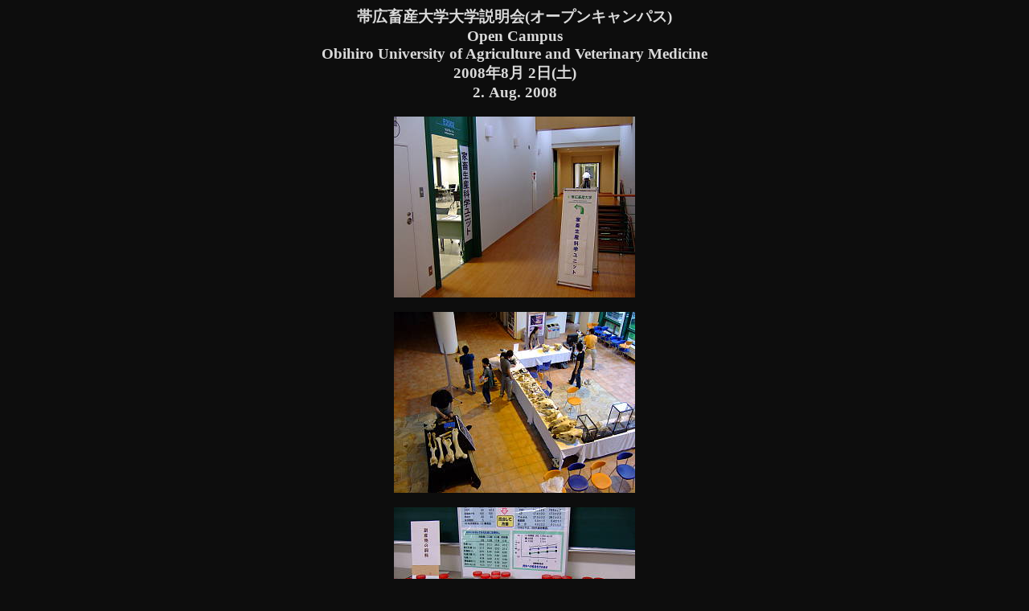

--- FILE ---
content_type: text/html
request_url: http://nishtake.jp/MacHTTP/080802opencampus/080802opencampus.html
body_size: 1570
content:
<HTML>
	<HEAD>
		<TITLE>080802opencampus</TITLE>
	</HEAD>
	<BODY TEXT="#dadada" BGCOLOR="#0d0d0d" Link="00D5FF" ALINK="#ff3333" VLINK="#c200c2">
		<center>
			<H1 ALIGN="CENTER"></H1>
			<H3>�эL�{�Y��w��w������(�I�[�v���L�����p�X)
				<BR>Open Campus
				<BR>Obihiro University of Agriculture and Veterinary Medicine
				<BR> 2008�N8�� 2��(�y)
				<BR> 2. Aug. 2008
			</H3>
<IMG SRC="1.jpg" ALT="1.jpg" Align="Top"><BR><BR>
<IMG SRC="2.jpg" ALT="2.jpg" Align="Top"><BR><BR>
<IMG SRC="3.jpg" ALT="3.jpg" Align="Top"><BR><BR>
<IMG SRC="4.jpg" ALT="4.jpg" Align="Top"><BR><BR>
<IMG SRC="5.jpg" ALT="5.jpg" Align="Top"><BR><BR>
<IMG SRC="6.jpg" ALT="6.jpg" Align="Top"><BR><BR>
<IMG SRC="7.jpg" ALT="7.jpg" Align="Top"><BR><BR>
<IMG SRC="8.jpg" ALT="8.jpg" Align="Top"><BR>�����̊w��<BR>students in the future<BR>
<IMG SRC="9.jpg" ALT="9.jpg" Align="Top"><BR>
			<HR>
			<TABLE BORDER="1" CELLSPACING="4" CELLPADDING="1">
				<TR>
					<TD>
						<P ALIGN="CENTER">
							<FONT SIZE="+1">
								<A HREF="../080803hanahata/080803hanahata.html"> ���̃y�[�W��
									<BR>Next Page</A>
							</FONT>
					</P></TD>
				</TR>
				<TR>
					<TD>
						<P ALIGN="CENTER">
							<FONT SIZE="+1">
								<A HREF="../080729harvest/080729harvest.html"> �O�̃y�[�W��
									<BR>Previous Page</A>
							</FONT>
					</P></TD>
				</TR>
				<TR>
					<TD>
						<P ALIGN="CENTER">
							<FONT SIZE="+1">
								<A HREF="../diary.html"> ���L�̃y�[�W�֖߂�
									<BR>Back to Diary Page</A>
							</FONT>
					</P></TD>
				</TR>
			</TABLE>
		</center>
	</BODY>
</HTML>